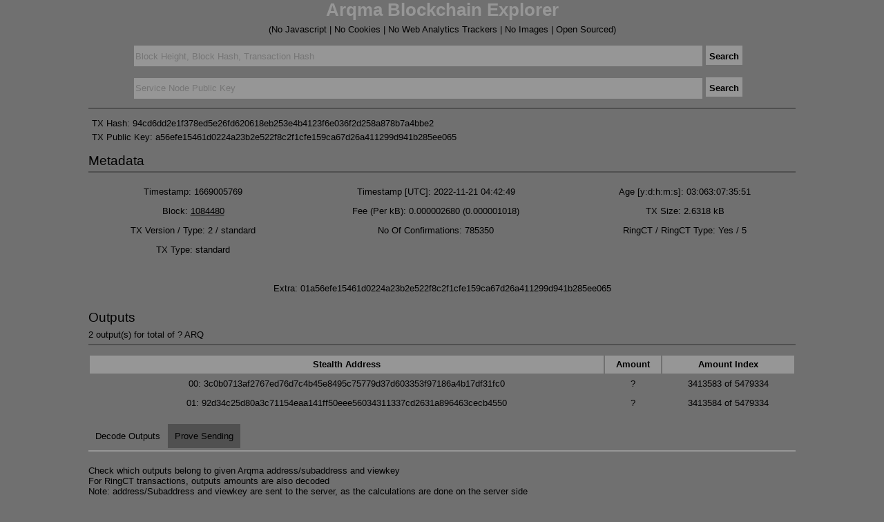

--- FILE ---
content_type: text/html; charset=utf-8
request_url: https://explorer.arqma.com/tx/94cd6dd2e1f378ed5e26fd620618eb253e4b4123f6e036f2d258a878b7a4bbe2
body_size: 6444
content:
<!DOCTYPE html>
<html lang="en">
<head>
  <meta name="keywords" content="arqma, coin, currency, altcoin, mining, bitcoin, anonymity">
  <meta name="description" content="Arq-Net Arqma Network Blockchain Explorer">
  <meta name="author" content="Arqma Developers, Monero Developers">
  <meta charset="UTF-8">
  <meta name="viewport" content="width=device-width, initial-scale=1.0">
  <meta name="format-detection" content="telephone=yes">
  <meta name="apple-mobile-web-app-capable" content="yes">
  <meta name="apple-mobile-web-app-status-bar-style" content="black">
  <meta name="apple-mobile-web-app-title" content="Arqma Network">
  <meta name="application-name" content="Arqma Network">
  <meta name="msapplication-TileColor" content="#2b5797">
  <meta name="theme-color" content="#ffffff">
  <meta http-equiv="Cache-Control" content="no-cache">
  
  <title>Arqma Blockchain Explorer</title>
  <link rel="manifest" href="/site.manifest">
  <link href="[data-uri]" rel="icon" type="image/x-icon" />
  <style type="text/css">body {
    margin: 0;
    padding: 0;
    font-size: 80%;
    background-color: #707070;
/*    background-image: linear-gradient(104deg, rgba(89, 131, 252, 1) 0%, rgba(41, 53, 86, 1) 100%); */
    font-family: sans-serif;
    color: black;
}

h1, h2, h3, h4, h5, h6 {
    text-align: left;
    font-weight: normal;
    margin-bottom: 0.2em;
}

.Subtitle {
    font-size: 1.0em;
    color: black;
    margin: 0;
    margin-top: 0.5em;
    margin-bottom: 0.5em;
}

.PageButton {
    background-color: #969696;
    min-height: 1.5em;
    padding: 5px;
    padding-top: 8px;
    margin-right: 1em;
    font-weight: bold;
    font-size: 1em;
    color: black;
    border: none;
    font-family: sans-serif;
}

.PageButton:hover {
    background-color: #505050;
}

.Wrapper {
    width: 80%;
    margin: auto;
}

.Header {
    margin: 0;
}

.Header > a:link {
    text-decoration: none;
    color: #969696 ; !important
}

.Table {
    width: 100%;
}

.TableHeader {
    font-weight: bold;
    background-color: #969696;
}

.TitleDivider {
    height: 2px;
    width: 100%;
    background-color: #505050;
    margin-bottom: 1em;
}

.LinkNoUnderline {
    text-decoration: none;
}

.LinkNoUnderline:hover {
    color: #505050;
}

.center {
    margin: auto;
    width: 96%;
    /*border: 1px solid #73AD21;
    padding: 10px;*/
}

tr, li, #pages, .info {
    height: 2em;
    margin: auto;
}

#pages {
    margin-top: 1em;
    margin-bottom: 1em;
    display: flex;
    justify-content: center;
}

td {
    text-align: center;
}

a:link, a:visited {
    text-decoration: underline;
    color: black;
}

a:hover {
    text-decoration: underline;
    color: #969696;
}

form {
    display: inline-block;
}

.style-1 input[type="text"] {
    padding: 2px;
    border: solid 1px #707070;
    background-color: #969696;
    height: 2em;
    width: 80%;
    font-size: 1em;
    color: black;
}

.style-1 input[type="text"]:focus,
.style-1 input[type="text"].focus {
    border: solid 1px #707070;
}
h1, h2, h3, h4, h5, h6 { color: black; }

.tabs {
    position: relative;
    min-height: 240px;
    clear: both;
    margin: 25px 0;
}

.tab {
    float: left;
}

.tab label {
    background: #505050;
    padding: 10px;
    margin-right: 2px;
    margin-left: -1px;
    position: relative;
    left: 1px;
}

.tab [type=radio] {
    display: none;
}

.content {
    position: absolute;
    top: 28px;
    left: 0;
    background: #707070;
    right: 0;
    bottom: 0;
    padding-top: 20px;
    padding-right: 20px;
    padding-bottom: 20px;
    border-top: 2px solid #969696;
}

[type=radio]:checked ~ label {
    background: #707070 ;
    z-index: 2;
}

[type=radio]:checked ~ label ~ .content {
    z-index: 1;
}

input#toggle-1[type=checkbox] {
    position: absolute;
    /*top: -9999px;*/
    left: -9999px;

}
label#show-decoded-inputs {
    /*-webkit-appearance: push-button;*/
    /*-moz-appearance: button;*/
    /*margin: 60px 0 10px 0;*/
    cursor: pointer;
    display: block;
}

div#decoded-inputs{
}

/* Toggled State */
input#toggle-1[type=checkbox]:checked ~ div#decoded-inputs {
    display: block;
}

.Table.metadata td {
    text-align: left;
}

.Table.metadata label {
    text-align: right;
    display: inline-block;
    width: 50%;
}

td.sn-more {
    font-style: italic;
    font-size: 125%;
}

p.state-change-pubkey {
    font-size: 120%;
}
th.voter-signature, td.voter-signature {
    max-width: 300px;
}
td.voter-signature {
    overflow: hidden;
    text-overflow: ellipsis;
}

td.quorum-pubkey span {
  display: inline-block;
  width: 80ex;
  text-align: left;
}

th.subheader {
  text-align: left;
  border-bottom: 2px solid #7070707;
}

td span.checkpoint-signed { color: #008522; }
td span.checkpoint-not-signed { color: #c50022; }

.omg {
    font-weight: bold;
}

.pending-mempool-stakes .tx {
  max-width: 100px;
  overflow: hidden;
  text-overflow: ellipsis;
}

h3 .sn-count {
  font-weight: bold;
}

.TXType {
  font-family: initial;
}
</style>
</head>
<body>
  <div class="Wrapper">
    <div>
      <h1 class="Header" style="text-align: center"><a href="/"><strong><b>Arqma Blockchain Explorer</b></strong></a></h1>
      <h4 class="Subtitle" style="margin-bottom: 0px; text-align: center">(No Javascript | No Cookies | No Web Analytics Trackers | No Images | Open Sourced)</h4>
      <form action="/search" align="center" method="get" style="width: 100%; margin-top:15px;" class="style-1">
        <input type="text" name="value" size="120" align="center" style="stroke-color: gray;" placeholder="Block Height, Block Hash, Transaction Hash">
        <input type="submit" class="PageButton" value="Search">
      </form>
      <form action="/search_service_node" align="center" method="get" style="width: 100%; margin-top:15px; margin-bottom: 1em;" class="style-1">
        <input type="text" name="value" size="120" align="center" style="stroke-color: gray;" placeholder="Service Node Public Key">
        <input type="submit" class="PageButton" value="Search">
      </form>
      <div class="TitleDivider" style="margin-bottom: 1em"></div>
    </div>
  </div>

<div>

            
            
            <div class="Wrapper">
                <H4 style="margin:5px">TX Hash: 94cd6dd2e1f378ed5e26fd620618eb253e4b4123f6e036f2d258a878b7a4bbe2</H4>
                <H4 style="margin:5px">TX Public Key: <span id="tx_pub_key">a56efe15461d0224a23b2e522f8c2f1cfe159ca67d26a411299d941b285ee065</span></H4>
                <span id="add_tx_pub_keys" style="display: none;"></span>
            
            
            
            
            
            
                <h2>Metadata</h2>
                <div class="TitleDivider"></div>
                <table class="Table">
                    <tr>
                        <td>Timestamp: 1669005769</td>
                        <td>Timestamp [UTC]: 2022-11-21 04:42:49</td>
                        <td>Age [y:d:h:m:s]: 03:063:07:35:51</td>
                    </tr>
            
                    <tr>
                        <td>Block: <a href="/block/1084480">1084480</a></td>
                        <td>Fee (Per kB): 0.000002680 (0.000001018)</td>
                        <td>TX Size: 2.6318 kB</td>
                    </tr>
                    <tr>
                        <td>TX Version / Type: 2 / standard</td>
                        <td>No Of Confirmations: 785350</td>
                        <td>RingCT / RingCT Type:  Yes / 5</td>
                    </tr>
            
                    <tr>
                      <td>TX Type:  standard</td>
                    <tr>
            
            
                    <tr>
                        <td colspan="3" style="max-width:700px;word-wrap:break-word;">Extra: 01a56efe15461d0224a23b2e522f8c2f1cfe159ca67d26a411299d941b285ee065</td>
                    </tr>
                </table>
            
            
            
            
            
              <h2>Outputs</h2>
              <h4 class="Subtitle">2 output(s) for total of ? ARQ</h4>
              <div class="TitleDivider"></div>
              <div>
                  <table class="Table">
                      <tr class="TableHeader">
                          <td>Stealth Address</td>
                          <td>Amount</td>
                          <td>Amount Index</td>
                      </tr>
                      <tr>
                          <td>00: 3c0b0713af2767ed76d7c4b45e8495c75779d37d603353f97186a4b17df31fc0</td>
                          <td>?</td>
                          <td>3413583 of 5479334</td>
                      </tr>
                      <tr>
                          <td>01: 92d34c25d80a3c71154eaa141ff50eee56034311337cd2631a896463cecb4550</td>
                          <td>?</td>
                          <td>3413584 of 5479334</td>
                      </tr>
                  </table>
              </div>
            
                <div>
                    <div class="tabs">
                        <div class="tab">
                            <input type="radio" id="tab-1" name="tab-group-1" checked>
                            <label for="tab-1">Decode Outputs</label>
                            <div class="content">
                                <p style="margin: 0px">Check which outputs belong to given Arqma address/subaddress and viewkey</p>
                                <p style="margin: 0px">
                                    For RingCT transactions, outputs amounts are also decoded
                                    <br/>
                                    Note: address/Subaddress and viewkey are sent to the server, as the calculations are done on the server side
                                </p>
                                <form action="/myoutputs" method="post" style="width:100%; margin-top:2px" class="style-1">
                                    <input type="hidden" name="tx_hash" value="94cd6dd2e1f378ed5e26fd620618eb253e4b4123f6e036f2d258a878b7a4bbe2"><br/>
                                    <input type="text" name="arq_address" size="110" placeholder="Arqma Address/Subaddress"><br/>
                                    <input type="text" name="viewkey" size="110" placeholder="Private Viewkey" style="margin-top:5px"><br/>
                                    <input type="hidden" name="raw_tx_data" value="">
                                    <!--above raw_tx_data field only used when checking raw tx data through tx pusher-->
                                    <input type="submit" class="PageButton" value="Decode Outputs" style="min-width: 10em; margin-top:5px" >
                                </form>
                            </div>
                        </div>
            
                        <div class="tab">
                            <input type="radio" id="tab-2" name="tab-group-1">
                            <label for="tab-2">Prove Sending</label>
            
                            <div class="content">
                                <p style="margin: 0px">Prove to someone that you have sent them Arqma in this transaction</p>
                                <p style="margin: 0px">
                                    TX private key can be obtained using <i>get_tx_key</i>
                                    command in  <i>arqma-wallet-cli</i> command line tool
                                    <br/>
                                    Note: Address/Subaddress and TX private key are sent to the server, as the calculations are done on the server side
                                </p>
                                <form action="/prove" method="post" style="width:100%;margin-top:2px" class="style-1">
                                   <input type="hidden" name="txhash" value="94cd6dd2e1f378ed5e26fd620618eb253e4b4123f6e036f2d258a878b7a4bbe2"><br/>
                                   <input type="text" name="txprvkey" size="120" placeholder="TX Private Key"><br/>
                                    <input type="hidden" name="raw_tx_data" value="">
                                    <!--above raw_tx_data field only used when checking raw tx data through tx pusher-->
                                   <input type="text" name="arqaddress" size="120" placeholder="Recipient's Arqma Address/Subaddress" style="margin-top:5px"><br/>
                                   <input type="submit" class="PageButton" value="Prove Sending" style="min-width: 10em; margin-top:5px">
                                </form>
                            </div>
                        </div>
                    </div>
                </div>
            
                <div style="height: 1em"></div>
            
            
                    <h3>2 input(s) for total of ? ARQ</h3>
            
            
                <div>
                   <table class="Table">
                    <tr>
                      <td style="text-align: left;">
                          Key Image  00: 1a672673be98b771fe3409f20db60df3a086f05fcbe3ece8927a18d2d1c9a3e8
                      </td>
                      <td>Amount: ?</td>
                   </tr>
                      <tr>
                        <td colspan="2">
                            <table style="width:100%; margin-bottom:20px">
                                <tr class="TableHeader">
                                    <td>Ring Members</td>
                                    <td>Blk</td>
                                </tr>
                                <tr>
                                    <td> - 00: cc52ca8439c74bf1bf843557559f8ba729e0c1eb7295ef77aa14cacdaf77cd8f</td>
                                    <td>00999591</td>
                                </tr>
                                <tr>
                                    <td> - 01: 575dbc65d2332ab829d3f599ac1e5376f6fe7e62ada1fa1c3a1d103aadf66122</td>
                                    <td>01046507</td>
                                </tr>
                                <tr>
                                    <td> - 02: 5af4a554def477cd2d58da7cf1af92a93b37a99fa3a9c6beb389e194489456b8</td>
                                    <td>01056928</td>
                                </tr>
                                <tr>
                                    <td> - 03: 9e3cceb9e72e82799a47076800b1eb703931a7e70ed35a0b12047b06ebb03df0</td>
                                    <td>01082448</td>
                                </tr>
                                <tr>
                                    <td> - 04: 42589ce44faf977bb19a75f03268cc326d494be2fd52dc4b51e6c3371ada4d1e</td>
                                    <td>01082556</td>
                                </tr>
                                <tr>
                                    <td> - 05: 4281039abebbb5b2db0be7e76fc1354323d080ded29592b6d1276a8705779b8f</td>
                                    <td>01082697</td>
                                </tr>
                                <tr>
                                    <td> - 06: 28ed547be2382a199bf6c3f2ef09465c2bfb17d6ca4d817b00decccafcb6b23d</td>
                                    <td>01082953</td>
                                </tr>
                                <tr>
                                    <td> - 07: 3987b3ed40b40b79937fadf459f390a4407b052bf48b5f96dfc8958925c7f948</td>
                                    <td>01083218</td>
                                </tr>
                                <tr>
                                    <td> - 08: 59791a94f0c5616982bfc20d27ddee3eb3c2d4104abe924a148c094158b70106</td>
                                    <td>01083390</td>
                                </tr>
                                <tr>
                                    <td> - 09: 9c0cdd0b88ab549a2b7bb76f873543465aa3be89b8ab07747783a87b3dcdbb4b</td>
                                    <td>01084308</td>
                                </tr>
                                <tr>
                                    <td> - 10: df25489b32ce9704214e38739a50550f9f1ce498d2296809836dc8aa226ef378</td>
                                    <td>01084444</td>
                                </tr>
                            </table>
                       </td>
                     </tr>
            
            <!--
            -->
            
                    <tr>
                      <td style="text-align: left;">
                          Key Image  01: 13cdc708b7fcf939ded5341d4fed1f0cd9884099840f7e74aa762bb56934848e
                      </td>
                      <td>Amount: ?</td>
                   </tr>
                      <tr>
                        <td colspan="2">
                            <table style="width:100%; margin-bottom:20px">
                                <tr class="TableHeader">
                                    <td>Ring Members</td>
                                    <td>Blk</td>
                                </tr>
                                <tr>
                                    <td> - 00: 899b34bfa49937c5b4c41bff30e5684cb3284d20398c6cc80aaba6f1a05d96c3</td>
                                    <td>01080494</td>
                                </tr>
                                <tr>
                                    <td> - 01: 3e93e3a14f75ac24020196f282844224939be965d148b002a67ae59d0cd0943e</td>
                                    <td>01082242</td>
                                </tr>
                                <tr>
                                    <td> - 02: a54dbbd65e11cefe83a2070c18a400ffc927cdbc70301c72ffca5c5cac724f62</td>
                                    <td>01083291</td>
                                </tr>
                                <tr>
                                    <td> - 03: bc2b1f96ea49036fb91e300bcdceef677dee5bd8874e823694bec0c244241930</td>
                                    <td>01083628</td>
                                </tr>
                                <tr>
                                    <td> - 04: aa55ea60ccfa19eecfbe9189465344e8f959e375f151244947ac352de6eb8866</td>
                                    <td>01083700</td>
                                </tr>
                                <tr>
                                    <td> - 05: 382d33574344c0eb1b4a4c1713dba252a143edd06fb961d5067b34176e4fdb6a</td>
                                    <td>01084189</td>
                                </tr>
                                <tr>
                                    <td> - 06: 3bc4ee24dcd7b9bde7b79052b91e21707b50d91bab631cd7f5c7f2d9898d050b</td>
                                    <td>01084345</td>
                                </tr>
                                <tr>
                                    <td> - 07: bcf5cb40ea6c2442f5a5bdfea9cd633c7ed672fd75dce5abe43f4be2c8789b16</td>
                                    <td>01084350</td>
                                </tr>
                                <tr>
                                    <td> - 08: 8bbcffb7d2b978ca0ec02fba7cc3490d1622b05d48fb7427c79889708f4bf604</td>
                                    <td>01084384</td>
                                </tr>
                                <tr>
                                    <td> - 09: 21d95f0eaba96332e3dcbbae47a26706251800cbe1a69ed367ee4f4e6008386c</td>
                                    <td>01084426</td>
                                </tr>
                                <tr>
                                    <td> - 10: cb004d5a65f87782ebe1cd3c394519c1249066f54b9d212795130c97a028067b</td>
                                    <td>01084432</td>
                                </tr>
                            </table>
                       </td>
                     </tr>
            
            <!--
            -->
            
                  </table>
              </div>
            
            
            
                <div style="height: 1em;"></div>
                        <h5 style="margin-top:1px">
                            <a href="/tx/94cd6dd2e1f378ed5e26fd620618eb253e4b4123f6e036f2d258a878b7a4bbe2/1">More Details</a>
                        </h5>
            
            
            </div>
</div>
<div class="Wrapper">
    <div class="TitleDivider" style="margin-top: 1em" ></div>
    <p style="margin-top:10px">
      No javascript / No web analytics trackers / No cookies / No external resources / Open Sourced<br/>
      Explorer Version (api): patches-2025-08-25-05fdb31 (8.0) Arqma Version: 9.0.0-573a3a46<br/>
      Latest <a target="_blank" href="https://github.com/arqma/explorer-arqma" rel="noreferrer noopener">source code</a><br/>
      Forked from: <a target="_blank" href="https://github.com/moneroexamples/onion-monero-blockchain-explorer" rel="noreferrer noopener">onion-monero-blockchain-explorer</a><br/>
      Copyright (C), 2019-2025 <a target="_blank" href="https://arqma.com" rel="noreferrer noopener">arqma.com</a><br/>
    </p>
</div>
</body>
</html>
